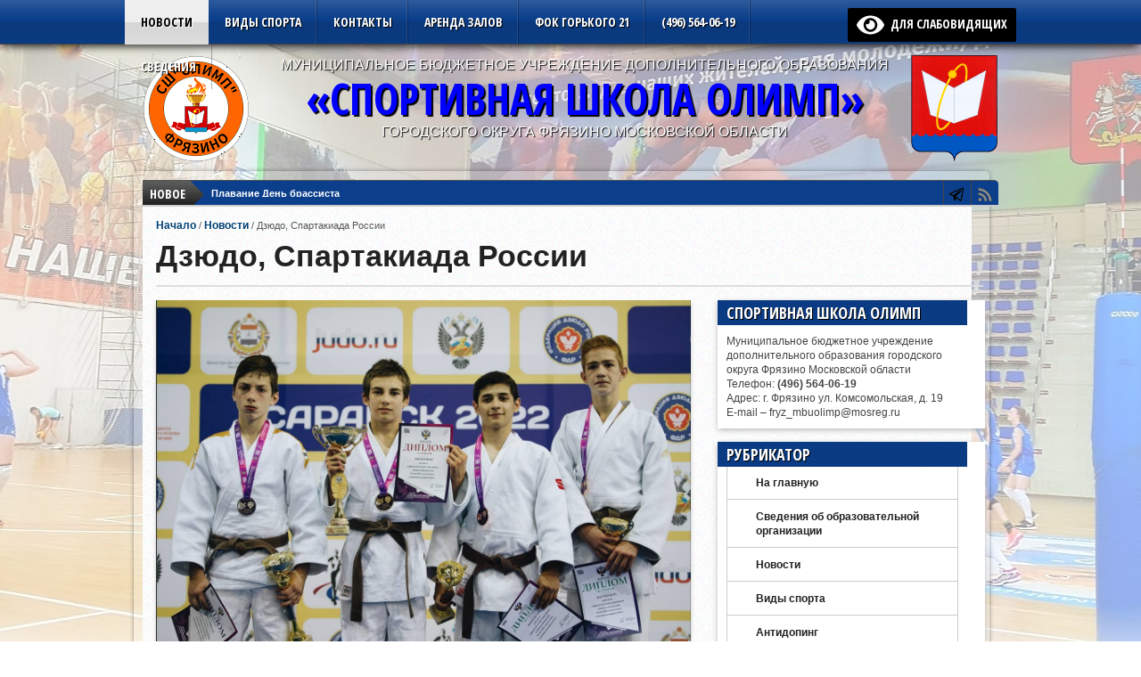

--- FILE ---
content_type: text/html; charset=UTF-8
request_url: https://www.kdussh.ru/novosti/dzyudo-spartakiada-rossii/
body_size: 52721
content:
<!DOCTYPE html>
<html xmlns="https://www.w3.org/1999/xhtml" lang="ru-RU">
<head>
<meta http-equiv="Content-Type" content="text/html; charset=UTF-8" />


<meta name="viewport" content="width=device-width, initial-scale=1, maximum-scale=1" />
<meta property="og:type" content="article" />
<meta property="og:image" content="https://www.kdussh.ru/img/photo_2022-08-28_21-40-17-150x150.jpg" />


<title>
  Дзюдо, Спартакиада России - Спортивная школа Олимп Фрязино</title>

<meta name="description" content="Дзюдо, Спартакиада России &#8212; Спортивная школа Олимп Фрязино Муниципальное Бюджетное учреждение городского округа Фрязино. Стадион Олимп и Дворец спорта Фрязино." />

<!--[if IE]>
<link rel="stylesheet" type="text/css" href="https://www.kdussh.ru/wp-content/themes/gameday/css/iecss.css" />
<![endif]-->
<link rel="alternate" type="application/rss+xml" title="RSS 2.0" href="https://www.kdussh.ru/feed/" />
<link rel="alternate" type="text/xml" title="RSS .92" href="https://www.kdussh.ru/feed/rss/" />
<link rel="alternate" type="application/atom+xml" title="Atom 0.3" href="https://www.kdussh.ru/feed/atom/" />
<link rel="pingback" href="https://www.kdussh.ru/xmlrpc.php" />
<link rel="icon" href="https://www.kdussh.ru/favicon.svg" type="image/svg+xml">

<style type="text/css">
</style>

<meta name='robots' content='max-image-preview:large' />
<link rel="canonical" href="https://www.kdussh.ru/novosti/dzyudo-spartakiada-rossii/"><link rel='dns-prefetch' href='//fonts.googleapis.com' />
<link rel='dns-prefetch' href='//s.w.org' />
<link rel="alternate" type="application/rss+xml" title="Спортивная школа Олимп Фрязино &raquo; Лента" href="https://www.kdussh.ru/feed/" />
<link rel="alternate" type="application/rss+xml" title="Спортивная школа Олимп Фрязино &raquo; Лента комментариев" href="https://www.kdussh.ru/comments/feed/" />
<script type="text/javascript">
window._wpemojiSettings = {"baseUrl":"https:\/\/s.w.org\/images\/core\/emoji\/13.1.0\/72x72\/","ext":".png","svgUrl":"https:\/\/s.w.org\/images\/core\/emoji\/13.1.0\/svg\/","svgExt":".svg","source":{"concatemoji":"https:\/\/www.kdussh.ru\/wp-includes\/js\/wp-emoji-release.min.js?ver=5.9.7"}};
/*! This file is auto-generated */
!function(e,a,t){var n,r,o,i=a.createElement("canvas"),p=i.getContext&&i.getContext("2d");function s(e,t){var a=String.fromCharCode;p.clearRect(0,0,i.width,i.height),p.fillText(a.apply(this,e),0,0);e=i.toDataURL();return p.clearRect(0,0,i.width,i.height),p.fillText(a.apply(this,t),0,0),e===i.toDataURL()}function c(e){var t=a.createElement("script");t.src=e,t.defer=t.type="text/javascript",a.getElementsByTagName("head")[0].appendChild(t)}for(o=Array("flag","emoji"),t.supports={everything:!0,everythingExceptFlag:!0},r=0;r<o.length;r++)t.supports[o[r]]=function(e){if(!p||!p.fillText)return!1;switch(p.textBaseline="top",p.font="600 32px Arial",e){case"flag":return s([127987,65039,8205,9895,65039],[127987,65039,8203,9895,65039])?!1:!s([55356,56826,55356,56819],[55356,56826,8203,55356,56819])&&!s([55356,57332,56128,56423,56128,56418,56128,56421,56128,56430,56128,56423,56128,56447],[55356,57332,8203,56128,56423,8203,56128,56418,8203,56128,56421,8203,56128,56430,8203,56128,56423,8203,56128,56447]);case"emoji":return!s([10084,65039,8205,55357,56613],[10084,65039,8203,55357,56613])}return!1}(o[r]),t.supports.everything=t.supports.everything&&t.supports[o[r]],"flag"!==o[r]&&(t.supports.everythingExceptFlag=t.supports.everythingExceptFlag&&t.supports[o[r]]);t.supports.everythingExceptFlag=t.supports.everythingExceptFlag&&!t.supports.flag,t.DOMReady=!1,t.readyCallback=function(){t.DOMReady=!0},t.supports.everything||(n=function(){t.readyCallback()},a.addEventListener?(a.addEventListener("DOMContentLoaded",n,!1),e.addEventListener("load",n,!1)):(e.attachEvent("onload",n),a.attachEvent("onreadystatechange",function(){"complete"===a.readyState&&t.readyCallback()})),(n=t.source||{}).concatemoji?c(n.concatemoji):n.wpemoji&&n.twemoji&&(c(n.twemoji),c(n.wpemoji)))}(window,document,window._wpemojiSettings);
</script>
<style type="text/css">
img.wp-smiley,
img.emoji {
	display: inline !important;
	border: none !important;
	box-shadow: none !important;
	height: 1em !important;
	width: 1em !important;
	margin: 0 0.07em !important;
	vertical-align: -0.1em !important;
	background: none !important;
	padding: 0 !important;
}
</style>
	<link rel='stylesheet' id='pt-cv-public-style-css'  href='https://www.kdussh.ru/wp-content/plugins/content-views-query-and-display-post-page/public/assets/css/cv.css?ver=4.1' type='text/css' media='all' />
<link rel='stylesheet' id='wp-block-library-css'  href='https://www.kdussh.ru/wp-includes/css/dist/block-library/style.min.css?ver=5.9.7' type='text/css' media='all' />
<style id='global-styles-inline-css' type='text/css'>
body{--wp--preset--color--black: #000000;--wp--preset--color--cyan-bluish-gray: #abb8c3;--wp--preset--color--white: #ffffff;--wp--preset--color--pale-pink: #f78da7;--wp--preset--color--vivid-red: #cf2e2e;--wp--preset--color--luminous-vivid-orange: #ff6900;--wp--preset--color--luminous-vivid-amber: #fcb900;--wp--preset--color--light-green-cyan: #7bdcb5;--wp--preset--color--vivid-green-cyan: #00d084;--wp--preset--color--pale-cyan-blue: #8ed1fc;--wp--preset--color--vivid-cyan-blue: #0693e3;--wp--preset--color--vivid-purple: #9b51e0;--wp--preset--gradient--vivid-cyan-blue-to-vivid-purple: linear-gradient(135deg,rgba(6,147,227,1) 0%,rgb(155,81,224) 100%);--wp--preset--gradient--light-green-cyan-to-vivid-green-cyan: linear-gradient(135deg,rgb(122,220,180) 0%,rgb(0,208,130) 100%);--wp--preset--gradient--luminous-vivid-amber-to-luminous-vivid-orange: linear-gradient(135deg,rgba(252,185,0,1) 0%,rgba(255,105,0,1) 100%);--wp--preset--gradient--luminous-vivid-orange-to-vivid-red: linear-gradient(135deg,rgba(255,105,0,1) 0%,rgb(207,46,46) 100%);--wp--preset--gradient--very-light-gray-to-cyan-bluish-gray: linear-gradient(135deg,rgb(238,238,238) 0%,rgb(169,184,195) 100%);--wp--preset--gradient--cool-to-warm-spectrum: linear-gradient(135deg,rgb(74,234,220) 0%,rgb(151,120,209) 20%,rgb(207,42,186) 40%,rgb(238,44,130) 60%,rgb(251,105,98) 80%,rgb(254,248,76) 100%);--wp--preset--gradient--blush-light-purple: linear-gradient(135deg,rgb(255,206,236) 0%,rgb(152,150,240) 100%);--wp--preset--gradient--blush-bordeaux: linear-gradient(135deg,rgb(254,205,165) 0%,rgb(254,45,45) 50%,rgb(107,0,62) 100%);--wp--preset--gradient--luminous-dusk: linear-gradient(135deg,rgb(255,203,112) 0%,rgb(199,81,192) 50%,rgb(65,88,208) 100%);--wp--preset--gradient--pale-ocean: linear-gradient(135deg,rgb(255,245,203) 0%,rgb(182,227,212) 50%,rgb(51,167,181) 100%);--wp--preset--gradient--electric-grass: linear-gradient(135deg,rgb(202,248,128) 0%,rgb(113,206,126) 100%);--wp--preset--gradient--midnight: linear-gradient(135deg,rgb(2,3,129) 0%,rgb(40,116,252) 100%);--wp--preset--duotone--dark-grayscale: url('#wp-duotone-dark-grayscale');--wp--preset--duotone--grayscale: url('#wp-duotone-grayscale');--wp--preset--duotone--purple-yellow: url('#wp-duotone-purple-yellow');--wp--preset--duotone--blue-red: url('#wp-duotone-blue-red');--wp--preset--duotone--midnight: url('#wp-duotone-midnight');--wp--preset--duotone--magenta-yellow: url('#wp-duotone-magenta-yellow');--wp--preset--duotone--purple-green: url('#wp-duotone-purple-green');--wp--preset--duotone--blue-orange: url('#wp-duotone-blue-orange');--wp--preset--font-size--small: 13px;--wp--preset--font-size--medium: 20px;--wp--preset--font-size--large: 36px;--wp--preset--font-size--x-large: 42px;}.has-black-color{color: var(--wp--preset--color--black) !important;}.has-cyan-bluish-gray-color{color: var(--wp--preset--color--cyan-bluish-gray) !important;}.has-white-color{color: var(--wp--preset--color--white) !important;}.has-pale-pink-color{color: var(--wp--preset--color--pale-pink) !important;}.has-vivid-red-color{color: var(--wp--preset--color--vivid-red) !important;}.has-luminous-vivid-orange-color{color: var(--wp--preset--color--luminous-vivid-orange) !important;}.has-luminous-vivid-amber-color{color: var(--wp--preset--color--luminous-vivid-amber) !important;}.has-light-green-cyan-color{color: var(--wp--preset--color--light-green-cyan) !important;}.has-vivid-green-cyan-color{color: var(--wp--preset--color--vivid-green-cyan) !important;}.has-pale-cyan-blue-color{color: var(--wp--preset--color--pale-cyan-blue) !important;}.has-vivid-cyan-blue-color{color: var(--wp--preset--color--vivid-cyan-blue) !important;}.has-vivid-purple-color{color: var(--wp--preset--color--vivid-purple) !important;}.has-black-background-color{background-color: var(--wp--preset--color--black) !important;}.has-cyan-bluish-gray-background-color{background-color: var(--wp--preset--color--cyan-bluish-gray) !important;}.has-white-background-color{background-color: var(--wp--preset--color--white) !important;}.has-pale-pink-background-color{background-color: var(--wp--preset--color--pale-pink) !important;}.has-vivid-red-background-color{background-color: var(--wp--preset--color--vivid-red) !important;}.has-luminous-vivid-orange-background-color{background-color: var(--wp--preset--color--luminous-vivid-orange) !important;}.has-luminous-vivid-amber-background-color{background-color: var(--wp--preset--color--luminous-vivid-amber) !important;}.has-light-green-cyan-background-color{background-color: var(--wp--preset--color--light-green-cyan) !important;}.has-vivid-green-cyan-background-color{background-color: var(--wp--preset--color--vivid-green-cyan) !important;}.has-pale-cyan-blue-background-color{background-color: var(--wp--preset--color--pale-cyan-blue) !important;}.has-vivid-cyan-blue-background-color{background-color: var(--wp--preset--color--vivid-cyan-blue) !important;}.has-vivid-purple-background-color{background-color: var(--wp--preset--color--vivid-purple) !important;}.has-black-border-color{border-color: var(--wp--preset--color--black) !important;}.has-cyan-bluish-gray-border-color{border-color: var(--wp--preset--color--cyan-bluish-gray) !important;}.has-white-border-color{border-color: var(--wp--preset--color--white) !important;}.has-pale-pink-border-color{border-color: var(--wp--preset--color--pale-pink) !important;}.has-vivid-red-border-color{border-color: var(--wp--preset--color--vivid-red) !important;}.has-luminous-vivid-orange-border-color{border-color: var(--wp--preset--color--luminous-vivid-orange) !important;}.has-luminous-vivid-amber-border-color{border-color: var(--wp--preset--color--luminous-vivid-amber) !important;}.has-light-green-cyan-border-color{border-color: var(--wp--preset--color--light-green-cyan) !important;}.has-vivid-green-cyan-border-color{border-color: var(--wp--preset--color--vivid-green-cyan) !important;}.has-pale-cyan-blue-border-color{border-color: var(--wp--preset--color--pale-cyan-blue) !important;}.has-vivid-cyan-blue-border-color{border-color: var(--wp--preset--color--vivid-cyan-blue) !important;}.has-vivid-purple-border-color{border-color: var(--wp--preset--color--vivid-purple) !important;}.has-vivid-cyan-blue-to-vivid-purple-gradient-background{background: var(--wp--preset--gradient--vivid-cyan-blue-to-vivid-purple) !important;}.has-light-green-cyan-to-vivid-green-cyan-gradient-background{background: var(--wp--preset--gradient--light-green-cyan-to-vivid-green-cyan) !important;}.has-luminous-vivid-amber-to-luminous-vivid-orange-gradient-background{background: var(--wp--preset--gradient--luminous-vivid-amber-to-luminous-vivid-orange) !important;}.has-luminous-vivid-orange-to-vivid-red-gradient-background{background: var(--wp--preset--gradient--luminous-vivid-orange-to-vivid-red) !important;}.has-very-light-gray-to-cyan-bluish-gray-gradient-background{background: var(--wp--preset--gradient--very-light-gray-to-cyan-bluish-gray) !important;}.has-cool-to-warm-spectrum-gradient-background{background: var(--wp--preset--gradient--cool-to-warm-spectrum) !important;}.has-blush-light-purple-gradient-background{background: var(--wp--preset--gradient--blush-light-purple) !important;}.has-blush-bordeaux-gradient-background{background: var(--wp--preset--gradient--blush-bordeaux) !important;}.has-luminous-dusk-gradient-background{background: var(--wp--preset--gradient--luminous-dusk) !important;}.has-pale-ocean-gradient-background{background: var(--wp--preset--gradient--pale-ocean) !important;}.has-electric-grass-gradient-background{background: var(--wp--preset--gradient--electric-grass) !important;}.has-midnight-gradient-background{background: var(--wp--preset--gradient--midnight) !important;}.has-small-font-size{font-size: var(--wp--preset--font-size--small) !important;}.has-medium-font-size{font-size: var(--wp--preset--font-size--medium) !important;}.has-large-font-size{font-size: var(--wp--preset--font-size--large) !important;}.has-x-large-font-size{font-size: var(--wp--preset--font-size--x-large) !important;}
</style>
<link rel='stylesheet' id='widgetopts-styles-css'  href='https://www.kdussh.ru/wp-content/plugins/widget-options/assets/css/widget-options.css?ver=4.1.1' type='text/css' media='all' />
<link rel='stylesheet' id='wp-polls-css'  href='https://www.kdussh.ru/wp-content/plugins/wp-polls/polls-css.css?ver=2.77.3' type='text/css' media='all' />
<style id='wp-polls-inline-css' type='text/css'>
.wp-polls .pollbar {
	margin: 1px;
	font-size: 6px;
	line-height: 8px;
	height: 8px;
	background-image: url('https://www.kdussh.ru/wp-content/plugins/wp-polls/images/default/pollbg.gif');
	border: 1px solid #c8c8c8;
}

</style>
<link rel='stylesheet' id='gd-style-css'  href='https://www.kdussh.ru/wp-content/themes/gameday/style.css?ver=5.9.7' type='text/css' media='all' />
<link rel='stylesheet' id='reset-css'  href='https://www.kdussh.ru/wp-content/themes/gameday/css/reset.css?ver=5.9.7' type='text/css' media='all' />
<link rel='stylesheet' id='flexcss-css'  href='https://www.kdussh.ru/wp-content/themes/gameday/css/flexslider.css?ver=5.9.7' type='text/css' media='all' />
<link rel='stylesheet' id='googlefonts-css'  href='https://fonts.googleapis.com/css?family=Open+Sans+Condensed%3A300%2C700&#038;subset=latin%2Ccyrillic&#038;ver=5.9.7' type='text/css' media='all' />
<link rel='stylesheet' id='theiaPostSlider-css'  href='https://www.kdussh.ru/wp-content/themes/gameday/admin/theia-post-slider/css/buttons-orange.css?ver=5.9.7' type='text/css' media='all' />
<link rel='stylesheet' id='wp-pagenavi-css'  href='https://www.kdussh.ru/wp-content/plugins/wp-pagenavi/pagenavi-css.css?ver=2.70' type='text/css' media='all' />
<link rel='stylesheet' id='bvi-styles-css'  href='https://www.kdussh.ru/wp-content/plugins/button-visually-impaired/assets/css/bvi.min.css?ver=2.3.0' type='text/css' media='all' />
<style id='bvi-styles-inline-css' type='text/css'>

			.bvi-widget,
			.bvi-shortcode a,
			.bvi-widget a, 
			.bvi-shortcode {
				color: #ffffff;
				background-color: #000000;
			}
			.bvi-widget .bvi-svg-eye,
			.bvi-shortcode .bvi-svg-eye {
			    display: inline-block;
                overflow: visible;
                width: 1.125em;
                height: 1em;
                font-size: 2em;
                vertical-align: middle;
			}
			.bvi-widget,
			.bvi-shortcode {
			    -webkit-transition: background-color .2s ease-out;
			    transition: background-color .2s ease-out;
			    cursor: pointer;
			    border-radius: 2px;
			    display: inline-block;
			    padding: 5px 10px;
			    vertical-align: middle;
			    text-decoration: none;
			}
</style>
<script type='text/javascript' src='https://www.kdussh.ru/wp-includes/js/jquery/jquery.min.js?ver=3.6.0' id='jquery-core-js'></script>
<script type='text/javascript' src='https://www.kdussh.ru/wp-includes/js/jquery/jquery-migrate.min.js?ver=3.3.2' id='jquery-migrate-js'></script>
<script type='text/javascript' src='https://www.kdussh.ru/wp-content/plugins/jquery-vertical-accordion-menu/js/jquery.hoverIntent.minified.js?ver=5.9.7' id='jqueryhoverintent-js'></script>
<script type='text/javascript' src='https://www.kdussh.ru/wp-content/plugins/jquery-vertical-accordion-menu/js/jquery.cookie.js?ver=5.9.7' id='jquerycookie-js'></script>
<script type='text/javascript' src='https://www.kdussh.ru/wp-content/plugins/jquery-vertical-accordion-menu/js/jquery.dcjqaccordion.2.9.js?ver=5.9.7' id='dcjqaccordion-js'></script>
<script type='text/javascript' src='https://www.kdussh.ru/wp-content/themes/gameday/js/jquery.flexslider.js?ver=5.9.7' id='flexslider-js'></script>
<script type='text/javascript' src='https://www.kdussh.ru/wp-content/themes/gameday/js/jquery.elastislide.js?ver=5.9.7' id='elastislide-js'></script>
<script type='text/javascript' src='https://www.kdussh.ru/wp-content/themes/gameday/js/scripts.js?ver=5.9.7' id='gameday-js'></script>
<script type='text/javascript' src='https://www.kdussh.ru/wp-content/themes/gameday/js/ticker.js?ver=5.9.7' id='ticker-js'></script>
<script type='text/javascript' src='https://www.kdussh.ru/wp-content/themes/gameday/js/respond.min.js?ver=5.9.7' id='respond-js'></script>
<script type='text/javascript' src='https://www.kdussh.ru/wp-content/themes/gameday/js/jquery.isotope.min.js?ver=5.9.7' id='isotope-js'></script>
<script type='text/javascript' src='https://www.kdussh.ru/wp-content/themes/gameday/js/css3-mediaqueries.js?ver=5.9.7' id='queries-js'></script>
<script type='text/javascript' src='https://www.kdussh.ru/wp-content/themes/gameday/js/retina.js?ver=5.9.7' id='retina-js'></script>
<script type='text/javascript' src='https://www.kdussh.ru/wp-content/themes/gameday/admin/theia-post-slider/js/balupton-history.js/history.js?ver=1.7.1' id='history.js-js'></script>
<script type='text/javascript' src='https://www.kdussh.ru/wp-content/themes/gameday/admin/theia-post-slider/js/balupton-history.js/history.adapter.jquery.js?ver=1.7.1' id='history.adapter.jquery.js-js'></script>
<script type='text/javascript' src='https://www.kdussh.ru/wp-content/themes/gameday/admin/theia-post-slider/js/tps-transition-slide.js?ver=1.0.8' id='theiaPostSlider-transition-slide.js-js'></script>
<link rel="https://api.w.org/" href="https://www.kdussh.ru/wp-json/" /><link rel="alternate" type="application/json" href="https://www.kdussh.ru/wp-json/wp/v2/posts/6534" /><link rel="EditURI" type="application/rsd+xml" title="RSD" href="https://www.kdussh.ru/xmlrpc.php?rsd" />
<link rel="wlwmanifest" type="application/wlwmanifest+xml" href="https://www.kdussh.ru/wp-includes/wlwmanifest.xml" /> 
<meta name="generator" content="WordPress 5.9.7" />
<link rel='shortlink' href='https://www.kdussh.ru/?p=6534' />
<link rel="alternate" type="application/json+oembed" href="https://www.kdussh.ru/wp-json/oembed/1.0/embed?url=https%3A%2F%2Fwww.kdussh.ru%2Fnovosti%2Fdzyudo-spartakiada-rossii%2F" />
<link rel="alternate" type="text/xml+oembed" href="https://www.kdussh.ru/wp-json/oembed/1.0/embed?url=https%3A%2F%2Fwww.kdussh.ru%2Fnovosti%2Fdzyudo-spartakiada-rossii%2F&#038;format=xml" />


		<style type='text/css'>

		#nav-main-wrapper { background: #0b3f8b url(https://www.kdussh.ru/wp-content/themes/gameday/images/nav-bg.png) repeat-x bottom; }

		span.headlines-header, #content-social { background: #0b3f8b }

		#nav-mobi select { background: #0b3f8b url(https://www.kdussh.ru/wp-content/themes/gameday/images/triangle-dark.png) no-repeat right; }

		.category-heading { background: #0b3f8b url(https://www.kdussh.ru/wp-content/themes/gameday/images/striped-bg.png); }

		ul.score-nav li.active, ul.score-nav li.active:hover, .blog-cat li, .blog-cat-title, .flex-control-paging li a.flex-active { background: #eb1e00; }

		.prev-post, .next-post { color: #eb1e00; }

		a, a:visited { color: #004276; }

		h3#reply-title, h2.comments, #related-posts h3, h4.widget-header, h4.widget-header-fb { background: #0b3f8b url(https://www.kdussh.ru/wp-content/themes/gameday/images/striped-bg.png); }

		#wallpaper { background: url(https://www.kdussh.ru/img/fon3.jpg) no-repeat 50% 0; }

		</style>
	<link rel="stylesheet" href="https://www.kdussh.ru/wp-content/plugins/jquery-vertical-accordion-menu/skin.php?widget_id=2&amp;skin=demo" type="text/css" media="screen"  />
	<link rel="stylesheet" href="https://www.kdussh.ru/wp-content/plugins/jquery-vertical-accordion-menu/skin.php?widget_id=3&amp;skin=demo" type="text/css" media="screen"  /><link rel="canonical" href="https://www.kdussh.ru/novosti/dzyudo-spartakiada-rossii/" />


</head>

<body class="post-template-default single single-post postid-6534 single-format-standard">

<div id="site">
	<div id="wrapper">
		<div id="nav-main-wrapper">
			<div id="nav-main">
				<div id="nav-main-left">
										
<ul class="nav-main">
<div class="menu-top-container"><ul id="menu-top" class="menu"><li id="menu-item-2798" class="menu-item menu-item-type-taxonomy menu-item-object-category current-post-ancestor current-menu-parent current-post-parent menu-item-2798"><a href="https://www.kdussh.ru/fryazino/novosti/">Новости</a></li>
<li id="menu-item-2799" class="menu-item menu-item-type-post_type menu-item-object-page menu-item-2799"><a href="https://www.kdussh.ru/vidy-sporta/">Виды спорта</a></li>
<li id="menu-item-2789" class="menu-item menu-item-type-post_type menu-item-object-page menu-item-2789"><a href="https://www.kdussh.ru/kontakty/">Контакты</a></li>
<li id="menu-item-4229" class="menu-item menu-item-type-post_type menu-item-object-page menu-item-4229"><a href="https://www.kdussh.ru/arenda-zalov-bassejna-i-ofisov-v-olimpe-fryazino/">Аренда залов</a></li>
<li id="menu-item-4259" class="menu-item menu-item-type-post_type menu-item-object-page menu-item-4259"><a href="https://www.kdussh.ru/fok-fryazino-gorkogo-21/">ФОК Горького 21</a></li>
<li id="menu-item-2807" class="menu-item menu-item-type-custom menu-item-object-custom menu-item-2807"><a href="tel:+74965640619">(496) 564-06-19</a></li>
<li id="menu-item-7684" class="menu-item menu-item-type-post_type menu-item-object-page menu-item-7684"><a title="Сведения об образовательной организации" href="https://www.kdussh.ru/sveden/">Сведения</a></li>
</ul></div></ul>

					<div id="nav-mobi">
 						<div class="menu-top-container"><select><option value="#">Menu</option><option value="https://www.kdussh.ru/fryazino/novosti/">Новости</option>
<option value="https://www.kdussh.ru/vidy-sporta/">Виды спорта</option>
<option value="https://www.kdussh.ru/kontakty/">Контакты</option>
<option value="https://www.kdussh.ru/arenda-zalov-bassejna-i-ofisov-v-olimpe-fryazino/">Аренда залов</option>
<option value="https://www.kdussh.ru/fok-fryazino-gorkogo-21/">ФОК Горького 21</option>
<option value="tel:+74965640619">(496) 564-06-19</option>
<option value="https://www.kdussh.ru/sveden/">Сведения</option>
</select></div>					</div><!--nav-mobi-->
				</div><!--nav-main-left-->
				<div id="nav-search">
					<div itemprop="copy"><div class="bvi-shortcode"><a href="#" class="bvi-open"><svg aria-hidden="true" focusable="false" role="img" xmlns="http://www.w3.org/2000/svg" viewBox="0 0 576 512" class="bvi-svg-eye"><path fill="currentColor" d="M572.52 241.4C518.29 135.59 410.93 64 288 64S57.68 135.64 3.48 241.41a32.35 32.35 0 0 0 0 29.19C57.71 376.41 165.07 448 288 448s230.32-71.64 284.52-177.41a32.35 32.35 0 0 0 0-29.19zM288 400a144 144 0 1 1 144-144 143.93 143.93 0 0 1-144 144zm0-240a95.31 95.31 0 0 0-25.31 3.79 47.85 47.85 0 0 1-66.9 66.9A95.78 95.78 0 1 0 288 160z" class="bvi-svg-eye"></path></svg>&ensp;для слабовидящих</a></div></div>
				</div><!--nav-search-->
			</div><!--nav-main-->
		</div><!--nav-main-wrapper-->

				<div id="wallpaper">
					</div><!--wallpaper-->
		
		<div id="main-wrapper">
						<div id="top-spacer"></div>
									<div id="leader-wrapper">
								<div id="ad-320">
					<div class="header-text-mob"><p>МУНИЦИПАЛЬНОЕ БЮДЖЕТНОЕ УЧРЕЖДЕНИЕ ДОПОЛНИТЕЛЬНОГО ОБРАЗОВАНИЯ</p>
<h1 class="logo-header-cat-mob"><a href="https://www.kdussh.ru/">«СПОРТИВНАЯ ШКОЛА ОЛИМП»</a></h1>
<p>ГОРОДСКОГО ОКРУГА ФРЯЗИНО МОСКОВСКОЙ ОБЛАСТИ</p></div>				</div><!--ad-320-->
				
				
								<div id="ad-728">
					<div class="header-text"><img src="https://www.kdussh.ru/img/gerb-120.png" alt="gerb-120" width="99" height="120" class="alignright size-full wp-image-2791" /><p>МУНИЦИПАЛЬНОЕ БЮДЖЕТНОЕ УЧРЕЖДЕНИЕ ДОПОЛНИТЕЛЬНОГО ОБРАЗОВАНИЯ</p>

<h1 class="logo-header-cat"><a href="https://www.kdussh.ru/">«СПОРТИВНАЯ ШКОЛА ОЛИМП»</a></h1>

<p>ГОРОДСКОГО ОКРУГА ФРЯЗИНО МОСКОВСКОЙ ОБЛАСТИ</p></div>				</div><!--ad-728-->
				<div id="logo-large">
										<a href="https://www.kdussh.ru"><img src="https://www.kdussh.ru/img/olimp-logo-2025-120.png" alt="Спортивная школа Олимп Фрязино" /></a>
									</div><!--logo-large-->
							</div><!--leader-wrapper-->
						<div id="content-outer">
					<div id="main-top">
					<div id="ticker">
						<span class="ticker-heading">НОВОЕ</span>
						<ul class="ticker-list">
														<li><a href="https://www.kdussh.ru/novosti/plavanie-den-brassista-3/">Плавание День брассиста</a></li>
														<li><a href="https://www.kdussh.ru/novosti/orientirovanie-sportivnye-tradicii-pokolenij/">Ориентирование Спортивные традиции поколений</a></li>
														<li><a href="https://www.kdussh.ru/novosti/dzyudo-v-moskve-3/">Дзюдо в Москве</a></li>
														<li><a href="https://www.kdussh.ru/novosti/sbory-plovcov-v-kaluge-2/">Сборы пловцов в Калуге</a></li>
													</ul>
						
					</div><!--ticker-->
					<div id="content-social">
						<ul>
																																			<li><a href="https://t.me/olimpschool" alt="Телеграм" class="google-but" target="_blank"></a></li>																					<li><a href="https://www.kdussh.ru/feed/rss/" alt="RSS Feed" class="rss-but"></a></li>
						</ul>
					</div><!--content-social-->
					</div><!--main-top-->
				<div id="content-inner">

<div id="main">
		<div class="breadcrumb">
		<div id="crumbs"><a href="https://www.kdussh.ru">Начало</a> / <a href="https://www.kdussh.ru/fryazino/novosti/">Новости</a> / <span class="current">Дзюдо, Спартакиада России</span></div>	</div><!--breadcrumb-->
	<h1 class="headline">Дзюдо, Спартакиада России</h1>
	<div id="post-info-wrapper">
		<ul class="post-info">
			<li>
			
			</li>
		</ul>
	</div><!--post-info-wrapper-->
	<div id="post-area" class="post-6534 post type-post status-publish format-standard has-post-thumbnail hentry category-novosti tag-dzyudo tag-recommend">
								<div class="post-image">
				<img width="1280" height="846" src="https://www.kdussh.ru/img/photo_2022-08-28_21-40-17.jpg" class="attachment-post-thumb size-post-thumb wp-post-image" alt="" srcset="https://www.kdussh.ru/img/photo_2022-08-28_21-40-17.jpg 1280w, https://www.kdussh.ru/img/photo_2022-08-28_21-40-17-300x198.jpg 300w, https://www.kdussh.ru/img/photo_2022-08-28_21-40-17-768x508.jpg 768w, https://www.kdussh.ru/img/photo_2022-08-28_21-40-17-1024x677.jpg 1024w, https://www.kdussh.ru/img/photo_2022-08-28_21-40-17-108x70.jpg 108w" sizes="(max-width: 1280px) 100vw, 1280px" />			</div><!--post-image-->
							<div id="content-area">
			
<p>Спартакиада учащихся России-2022: Дзюдоисты разыграли первые комплекты наград</p>



<span id="more-6534"></span>



<p>26 августа в Саранске стартовал грандиозный турнир по дзюдо XI летней Спартакиады учащихся России-2022. Медали разыгрывают юноши и девушки до 18 лет (2006-2008 г.р.). </p>



<p>Торжественную церемонию открытия финала XI летней Спартакиады учащихся России по дзюдо посетил глава Мордовии Артём Здунов. Он поблагодарил руководство Федерации дзюдо России, что столица Мордовии была выбрана местом проведения масштабного турнира, пожелал участникам соревнований спортивной удачи и бескомпромиссного судейства.</p>



<p>От имени президента Федерации дзюдо России Василия Анисимова спортсменов и зрителей приветствовал вице-президент и исполнительный директор ФДР и Валентин Хабиров. С напутствием к участникам состязаний обратился также главный судья Спартакиады Алексей Мишин, олимпийский чемпион 2004 года по греко-римской борьбе. После церемонии состоялся финальный блок поединков первого соревновательного дня.</p>



<p>Первыми в борьбу за награды вступили юноши в весовых категориях до 46, 50, 55, 60 кг. </p>



<p><strong>В весе до 46 кг (45 участников) первое место занял Иван ЮРТАЕВ</strong> (Московская область). В финальном поединке он одолел Тамерлана Кужева (Кабардино-Балкарская республика). Примечательно, что четыре схватки на турнире из пяти Юртаев завершил досрочно. Только Ислам Боков (Республика Ингушетия) в полуфинале навязал будущему чемпиону упорную борьбу, но всё же уступил в «голден скоре». </p>



<p>Обладателями бронзовых медалей стали Ислам Боков (Республика Ингушетия) и Нарт Нагучев (Краснодарский край) – ещё один талантливый сын и ученик известного российского тренера Джанболета Нагучева. </p>



<blockquote class="wp-block-quote"><p><em>Соревнования были хорошие, мощные. Я ехал сюда за «золотом», и получилось так, как я хотел. Я был настроен на бой, и настрой не пропал зря. После сегодняшней победы я вошёл в состав юношеской сборной России, чему очень и очень рад,</em> &#8212; рассказал победитель Спартакиады учащихся Иван Юртаев.</p></blockquote>



<p>Всего в состязаниях Спартакиады учащихся принимают участие 698 талантливых дзюдоистов (401 юноша и 297 девушек) из 71 региона страны. </p>



<figure class="wp-block-embed-youtube wp-block-embed is-type-video is-provider-youtube wp-embed-aspect-16-9 wp-has-aspect-ratio"><div class="wp-block-embed__wrapper">
<iframe loading="lazy" title="Открытие XI летней спартакиады России по дзюдо" width="615" height="346" src="https://www.youtube.com/embed/vyuGO_YC-Oc?feature=oembed" frameborder="0" allow="accelerometer; autoplay; clipboard-write; encrypted-media; gyroscope; picture-in-picture" allowfullscreen></iframe>
</div></figure>



<p>По итогам турнира в Саранске будет сформирована национальная сборная команда в данной возрастной категории на 2023 год. Соревнования дзюдоистов будут проводиться по олимпийской системе. Спортсмены, занявшие первое, второе и два третьих места в каждой весовой категории станут обладателями медалей и дипломов Минспорта России.</p>
			
			<div class="post-tags">

			
			<div class="post-update">30 августа 2022</div>


						</div><!--post-tags-->
									<div class="prev-next-wrapper">
				<div class="prev-post">
					&larr; смотреть ещё <a href="https://www.kdussh.ru/novosti/detskaya-liga-akvatlona/" rel="prev">Детская лига акватлона</a>				</div><!--prev-post-->
				<div class="next-post">
					смотреть ещё &rarr; <a href="https://www.kdussh.ru/novosti/boks-v-ivanteevke/" rel="next">Бокс в Ивантеевке</a>				</div><!--next-post-->
			</div><!--prev-next-wrapper-->
								</div><!--content-area-->
		
            <div id="related-posts">

            	<h3>Читайте также</h3>

			<ul>

            		
            			<li>

                		<div class="related-image">

					
					<a href="https://www.kdussh.ru/novosti/plavanie-den-brassista-3/" rel="bookmark" title="Плавание День брассиста"><img width="300" height="195" src="https://www.kdussh.ru/img/photo_2026-01-26_18-53-49-300x195.jpg" class="attachment-large-thumb size-large-thumb wp-post-image" alt="" loading="lazy" srcset="https://www.kdussh.ru/img/photo_2026-01-26_18-53-49-300x195.jpg 300w, https://www.kdussh.ru/img/photo_2026-01-26_18-53-49-615x400.jpg 615w, https://www.kdussh.ru/img/photo_2026-01-26_18-53-49-108x70.jpg 108w" sizes="(max-width: 300px) 100vw, 300px" /></a>

					
				</div><!--related-image-->

				<div class="related-text">

					<a href="https://www.kdussh.ru/novosti/plavanie-den-brassista-3/" class="main-headline">Плавание День брассиста</a>

				</div><!--related-text-->

            			</li>

            		
            			<li>

                		<div class="related-image">

					
					<a href="https://www.kdussh.ru/novosti/orientirovanie-sportivnye-tradicii-pokolenij/" rel="bookmark" title="Ориентирование Спортивные традиции поколений"><img width="300" height="195" src="https://www.kdussh.ru/img/photo_2026-01-25_14-43-45-300x195.jpg" class="attachment-large-thumb size-large-thumb wp-post-image" alt="" loading="lazy" srcset="https://www.kdussh.ru/img/photo_2026-01-25_14-43-45-300x195.jpg 300w, https://www.kdussh.ru/img/photo_2026-01-25_14-43-45-615x400.jpg 615w, https://www.kdussh.ru/img/photo_2026-01-25_14-43-45-108x70.jpg 108w" sizes="(max-width: 300px) 100vw, 300px" /></a>

					
				</div><!--related-image-->

				<div class="related-text">

					<a href="https://www.kdussh.ru/novosti/orientirovanie-sportivnye-tradicii-pokolenij/" class="main-headline">Ориентирование Спортивные традиции поколений</a>

				</div><!--related-text-->

            			</li>

            		
            			<li>

                		<div class="related-image">

					
					<a href="https://www.kdussh.ru/novosti/dzyudo-v-moskve-3/" rel="bookmark" title="Дзюдо в Москве"><img width="300" height="195" src="https://www.kdussh.ru/img/photo_2026-01-24_17-29-00-300x195.jpg" class="attachment-large-thumb size-large-thumb wp-post-image" alt="" loading="lazy" srcset="https://www.kdussh.ru/img/photo_2026-01-24_17-29-00-300x195.jpg 300w, https://www.kdussh.ru/img/photo_2026-01-24_17-29-00-615x400.jpg 615w, https://www.kdussh.ru/img/photo_2026-01-24_17-29-00-108x70.jpg 108w" sizes="(max-width: 300px) 100vw, 300px" /></a>

					
				</div><!--related-image-->

				<div class="related-text">

					<a href="https://www.kdussh.ru/novosti/dzyudo-v-moskve-3/" class="main-headline">Дзюдо в Москве</a>

				</div><!--related-text-->

            			</li>

            		</ul></div>			
		<div id="comments">
				
	

</div><!--comments-->			
	</div><!--post-area-->
	
<div id="sidebar-wrapper">
	
			
	<div class="widget widget-container"><div class="widget widget-inner"><h4 class="widget-header">Спортивная школа Олимп</h4>			<div class="textwidget">Муниципальное бюджетное учреждение дополнительного образования городского округа Фрязино Московской области<br>
Телефон: <b>(496) 564-06-19</b><br>
Адрес: г. Фрязино ул. Комсомольская, д. 19<br>
E-mail – fryz_mbuolimp@mosreg.ru</div>
		</div></div><div class="widget widget-container"><div class="widget widget-inner"><h4 class="widget-header">Рубрикатор</h4>		
		<div class="dcjq-accordion" id="dc_jqaccordion_widget-2-item">
		
			<ul id="menu-sidebar" class="menu"><li id="menu-item-52" class="menu-item menu-item-type-custom menu-item-object-custom menu-item-home menu-item-52"><a href="http://www.kdussh.ru/">На главную</a></li>
<li id="menu-item-8503" class="menu-item menu-item-type-post_type menu-item-object-page menu-item-8503"><a href="https://www.kdussh.ru/sveden/">Сведения об образовательной организации</a></li>
<li id="menu-item-2861" class="menu-item menu-item-type-taxonomy menu-item-object-category current-post-ancestor current-menu-parent current-post-parent menu-item-2861"><a href="https://www.kdussh.ru/fryazino/novosti/">Новости</a></li>
<li id="menu-item-2857" class="menu-item menu-item-type-post_type menu-item-object-page menu-item-2857"><a href="https://www.kdussh.ru/vidy-sporta/">Виды спорта</a></li>
<li id="menu-item-6178" class="menu-item menu-item-type-post_type menu-item-object-page menu-item-6178"><a href="https://www.kdussh.ru/antidoping/">Антидопинг</a></li>
<li id="menu-item-2860" class="menu-item menu-item-type-post_type menu-item-object-page menu-item-2860"><a href="https://www.kdussh.ru/dokumenty/">Безопасность</a></li>
<li id="menu-item-2859" class="menu-item menu-item-type-post_type menu-item-object-page menu-item-2859"><a href="https://www.kdussh.ru/lenta-novostej-shkoly/">Архивы и отчёты</a></li>
<li id="menu-item-4230" class="menu-item menu-item-type-post_type menu-item-object-page menu-item-4230"><a href="https://www.kdussh.ru/arenda-zalov-bassejna-i-ofisov-v-olimpe-fryazino/">Аренда залов</a></li>
<li id="menu-item-4944" class="menu-item menu-item-type-post_type menu-item-object-page menu-item-4944"><a href="https://www.kdussh.ru/reklama-v-olimpe-fryazino/">Реклама в Олимпе</a></li>
<li id="menu-item-4260" class="menu-item menu-item-type-post_type menu-item-object-page menu-item-4260"><a href="https://www.kdussh.ru/fok-fryazino-gorkogo-21/">ФОК Фрязино Горького 21</a></li>
<li id="menu-item-7109" class="menu-item menu-item-type-post_type menu-item-object-page menu-item-7109"><a href="https://www.kdussh.ru/centr-testirovaniya-gto-fryazino/">Центр ГТО</a></li>
<li id="menu-item-10712" class="menu-item menu-item-type-post_type menu-item-object-page menu-item-10712"><a href="https://www.kdussh.ru/vopros-otvet/">Часто задаваемые вопросы</a></li>
<li id="menu-item-10722" class="menu-item menu-item-type-post_type menu-item-object-page menu-item-10722"><a href="https://www.kdussh.ru/ssylki-na-informacionnye-resursy/">Ссылки на информационные ресурсы</a></li>
</ul>		
		</div>
		</div></div><div class="widget widget-container"><div class="widget widget-inner">			<div class="execphpwidget"><p><a href="https://www.kdussh.ru/arenda-zalov-bassejna-i-ofisov-v-olimpe-fryazino/"><img border="0" src="https://www.kdussh.ru/img/arenda.jpg"></a></p>
<p>&nbsp;</p><p><a href="https://www.kdussh.ru/arenda-tennisnogo-korta/"><img border="0" src="https://www.kdussh.ru/img/arenda-korta-1.jpg"></a></p>
<p>&nbsp;</p><p><a href="https://www.kdussh.ru/reklama-v-olimpe-fryazino/"><img border="0" src="https://www.kdussh.ru/img/reklama.jpg"></a></p></div>
		</div></div><div class="widget widget-container"><div class="widget widget-inner"><h4 class="widget-header">Наши новости в MAX</h4><a href="https://max.ru/id5052017452_gos"><img width="300" height="300" src="https://www.kdussh.ru/img/max_logo-300x300.png" class="image wp-image-11022  attachment-medium size-medium" alt="" loading="lazy" style="max-width: 100%; height: auto;" srcset="https://www.kdussh.ru/img/max_logo.png 300w, https://www.kdussh.ru/img/max_logo-150x150.png 150w, https://www.kdussh.ru/img/max_logo-48x48.png 48w" sizes="(max-width: 300px) 100vw, 300px" /></a></div></div><div class="widget widget-container"><div class="widget widget-inner"><h4 class="widget-header">Календарь</h4><div id="calendar_wrap" class="calendar_wrap"><table id="wp-calendar" class="wp-calendar-table">
	<caption>Январь 2026</caption>
	<thead>
	<tr>
		<th scope="col" title="Понедельник">Пн</th>
		<th scope="col" title="Вторник">Вт</th>
		<th scope="col" title="Среда">Ср</th>
		<th scope="col" title="Четверг">Чт</th>
		<th scope="col" title="Пятница">Пт</th>
		<th scope="col" title="Суббота">Сб</th>
		<th scope="col" title="Воскресенье">Вс</th>
	</tr>
	</thead>
	<tbody>
	<tr>
		<td colspan="3" class="pad">&nbsp;</td><td><a href="https://www.kdussh.ru/2026/01/01/" aria-label="Записи, опубликованные 01.01.2026">1</a></td><td>2</td><td><a href="https://www.kdussh.ru/2026/01/03/" aria-label="Записи, опубликованные 03.01.2026">3</a></td><td>4</td>
	</tr>
	<tr>
		<td>5</td><td>6</td><td>7</td><td>8</td><td><a href="https://www.kdussh.ru/2026/01/09/" aria-label="Записи, опубликованные 09.01.2026">9</a></td><td>10</td><td>11</td>
	</tr>
	<tr>
		<td><a href="https://www.kdussh.ru/2026/01/12/" aria-label="Записи, опубликованные 12.01.2026">12</a></td><td><a href="https://www.kdussh.ru/2026/01/13/" aria-label="Записи, опубликованные 13.01.2026">13</a></td><td><a href="https://www.kdussh.ru/2026/01/14/" aria-label="Записи, опубликованные 14.01.2026">14</a></td><td><a href="https://www.kdussh.ru/2026/01/15/" aria-label="Записи, опубликованные 15.01.2026">15</a></td><td><a href="https://www.kdussh.ru/2026/01/16/" aria-label="Записи, опубликованные 16.01.2026">16</a></td><td><a href="https://www.kdussh.ru/2026/01/17/" aria-label="Записи, опубликованные 17.01.2026">17</a></td><td>18</td>
	</tr>
	<tr>
		<td><a href="https://www.kdussh.ru/2026/01/19/" aria-label="Записи, опубликованные 19.01.2026">19</a></td><td><a href="https://www.kdussh.ru/2026/01/20/" aria-label="Записи, опубликованные 20.01.2026">20</a></td><td><a href="https://www.kdussh.ru/2026/01/21/" aria-label="Записи, опубликованные 21.01.2026">21</a></td><td><a href="https://www.kdussh.ru/2026/01/22/" aria-label="Записи, опубликованные 22.01.2026">22</a></td><td><a href="https://www.kdussh.ru/2026/01/23/" aria-label="Записи, опубликованные 23.01.2026">23</a></td><td><a href="https://www.kdussh.ru/2026/01/24/" aria-label="Записи, опубликованные 24.01.2026">24</a></td><td><a href="https://www.kdussh.ru/2026/01/25/" aria-label="Записи, опубликованные 25.01.2026">25</a></td>
	</tr>
	<tr>
		<td><a href="https://www.kdussh.ru/2026/01/26/" aria-label="Записи, опубликованные 26.01.2026">26</a></td><td>27</td><td id="today">28</td><td>29</td><td>30</td><td>31</td>
		<td class="pad" colspan="1">&nbsp;</td>
	</tr>
	</tbody>
	</table><nav aria-label="Предыдущий и следующий месяцы" class="wp-calendar-nav">
		<span class="wp-calendar-nav-prev"><a href="https://www.kdussh.ru/2025/12/">&laquo; Дек</a></span>
		<span class="pad">&nbsp;</span>
		<span class="wp-calendar-nav-next">&nbsp;</span>
	</nav></div></div></div><div class="widget widget-container"><div class="widget widget-inner"><h4 class="widget-header">Поиск по сайту</h4>			<div class="execphpwidget"><form method="get" id="searchform" action="https://www.kdussh.ru/">
<input type="text" name="s" id="s" value="найти" onfocus='if (this.value == "найти") { this.value = ""; }' onblur='if (this.value == "") { this.value = "найти"; }' />
<input type="hidden" id="search-button" />
</form></div>
		</div></div></div><!--sidebar-wrapper-->
</div><!--main -->


				</div><!--content-inner-->
			</div><!--content-outer-->
		</div><!--main-wrapper-->
	</div><!--wrapper-->
	<div id="footer-wrapper">
		<div id="footer">
			<div id="footer-nav">
				<div class="menu-footer-container"><ul id="menu-footer" class="menu"><li id="menu-item-2779" class="menu-item menu-item-type-custom menu-item-object-custom menu-item-home menu-item-2779"><a href="http://www.kdussh.ru/">В начало</a></li>
<li id="menu-item-7145" class="menu-item menu-item-type-post_type menu-item-object-page menu-item-7145"><a href="https://www.kdussh.ru/vakansii-olimp-fryazino/">Наши вакансии</a></li>
</ul></div>			</div><!--footer-nav-->

			<div id="copyright">
				<p>2023©  Спортивная школа Олимп Фрязино.</p>
			</div><!--copyright-->
		</div><!--footer-->
	</div><!--footer-wrapper-->
</div><!--site-->

<script type='text/javascript'>
//<![CDATA[
jQuery(document).ready(function($){
  $(window).load(function(){
    $('.flexslider').flexslider({
	animation: 'fade',
	slideshowSpeed: 8000
    	});
  	});

$('.carousel').elastislide({
	imageW 	: 80,
	minItems	: 2,
	margin		: 3
});
});
//]]>
</script>

<script defer > function toggletooltip591 (elem) { elem.style.display = (elem.style.display == 'none') ? '' : 'none' } </script>

<!-- Yandex.Metrika counter -->
<script type="text/javascript" >
   (function(m,e,t,r,i,k,a){m[i]=m[i]||function(){(m[i].a=m[i].a||[]).push(arguments)};
   m[i].l=1*new Date();k=e.createElement(t),a=e.getElementsByTagName(t)[0],k.async=1,k.src=r,a.parentNode.insertBefore(k,a)})
   (window, document, "script", "https://mc.yandex.ru/metrika/tag.js", "ym");

   ym(75112597, "init", {
        clickmap:true,
        trackLinks:true,
        accurateTrackBounce:true
   });
</script>
<noscript><div><img src="https://mc.yandex.ru/watch/75112597" style="position:absolute; left:-9999px;" alt="" /></div></noscript>
<!-- /Yandex.Metrika counter -->
			<script type="text/javascript">
				jQuery(document).ready(function($) {
					jQuery('#dc_jqaccordion_widget-2-item .menu').dcAccordion({
						eventType: 'hover',
						hoverDelay: 0,
						menuClose: true,
						autoClose: true,
						saveState: false,
						autoExpand: true,
						classExpand: 'current-menu-item',
						classDisable: '',
						showCount: false,
						disableLink: false,
						cookie: 'dc_jqaccordion_widget-2',
						speed: 'slow'
					});
				});
			</script>
		
						<script type="text/javascript">
				jQuery(document).ready(function($) {
					jQuery('#dc_jqaccordion_widget-3-item .menu').dcAccordion({
						eventType: '',
						hoverDelay: 0,
						menuClose: false,
						autoClose: false,
						saveState: false,
						autoExpand: false,
						classExpand: 'current-menu-item',
						classDisable: '',
						showCount: false,
						disableLink: false,
						cookie: 'dc_jqaccordion_widget-3',
						speed: 'slow'
					});
				});
			</script>
		
			<script type='text/javascript' src='https://www.kdussh.ru/wp-includes/js/comment-reply.min.js?ver=5.9.7' id='comment-reply-js'></script>
<script type='text/javascript' id='pt-cv-content-views-script-js-extra'>
/* <![CDATA[ */
var PT_CV_PUBLIC = {"_prefix":"pt-cv-","page_to_show":"5","_nonce":"a8a3c7e50c","is_admin":"","is_mobile":"","ajaxurl":"https:\/\/www.kdussh.ru\/wp-admin\/admin-ajax.php","lang":"","loading_image_src":"data:image\/gif;base64,R0lGODlhDwAPALMPAMrKygwMDJOTkz09PZWVla+vr3p6euTk5M7OzuXl5TMzMwAAAJmZmWZmZszMzP\/\/\/yH\/[base64]\/wyVlamTi3nSdgwFNdhEJgTJoNyoB9ISYoQmdjiZPcj7EYCAeCF1gEDo4Dz2eIAAAh+QQFCgAPACwCAAAADQANAAAEM\/DJBxiYeLKdX3IJZT1FU0iIg2RNKx3OkZVnZ98ToRD4MyiDnkAh6BkNC0MvsAj0kMpHBAAh+QQFCgAPACwGAAAACQAPAAAEMDC59KpFDll73HkAA2wVY5KgiK5b0RRoI6MuzG6EQqCDMlSGheEhUAgqgUUAFRySIgAh+QQFCgAPACwCAAIADQANAAAEM\/DJKZNLND\/[base64]"};
var PT_CV_PAGINATION = {"first":"\u00ab","prev":"\u2039","next":"\u203a","last":"\u00bb","goto_first":"\u041f\u0435\u0440\u0435\u0439\u0442\u0438 \u043a \u043f\u0435\u0440\u0432\u043e\u0439 \u0441\u0442\u0440\u0430\u043d\u0438\u0446\u0435","goto_prev":"\u041f\u0435\u0440\u0435\u0439\u0442\u0438 \u043a \u043f\u0440\u0435\u0434\u044b\u0434\u0443\u0449\u0435\u0439 \u0441\u0442\u0440\u0430\u043d\u0438\u0446\u0435","goto_next":"\u041f\u0435\u0440\u0435\u0439\u0442\u0438 \u043a \u0441\u043b\u0435\u0434\u0443\u044e\u0449\u0435\u0439 \u0441\u0442\u0440\u0430\u043d\u0438\u0446\u0435","goto_last":"\u041f\u0435\u0440\u0435\u0439\u0442\u0438 \u043a \u043f\u043e\u0441\u043b\u0435\u0434\u043d\u0435\u0439 \u0441\u0442\u0440\u0430\u043d\u0438\u0446\u0435","current_page":"\u0422\u0435\u043a\u0443\u0449\u0430\u044f \u0441\u0442\u0440\u0430\u043d\u0438\u0446\u0430","goto_page":"\u041f\u0435\u0440\u0435\u0439\u0442\u0438 \u043a \u0441\u0442\u0440\u0430\u043d\u0438\u0446\u0435"};
/* ]]> */
</script>
<script type='text/javascript' src='https://www.kdussh.ru/wp-content/plugins/content-views-query-and-display-post-page/public/assets/js/cv.js?ver=4.1' id='pt-cv-content-views-script-js'></script>
<script type='text/javascript' id='wp-polls-js-extra'>
/* <![CDATA[ */
var pollsL10n = {"ajax_url":"https:\/\/www.kdussh.ru\/wp-admin\/admin-ajax.php","text_wait":"\u0412\u0430\u0448 \u043f\u043e\u0441\u043b\u0435\u0434\u043d\u0438\u0439 \u0437\u0430\u043f\u0440\u043e\u0441 \u0435\u0449\u0435 \u043e\u0431\u0440\u0430\u0431\u0430\u0442\u044b\u0432\u0430\u0435\u0442\u0441\u044f. \u041f\u043e\u0436\u0430\u043b\u0443\u0439\u0441\u0442\u0430 \u043f\u043e\u0434\u043e\u0436\u0434\u0438\u0442\u0435 ...","text_valid":"\u041f\u043e\u0436\u0430\u043b\u0443\u0439\u0441\u0442\u0430 \u043a\u043e\u0440\u0440\u0435\u043a\u0442\u043d\u043e \u0432\u044b\u0431\u0435\u0440\u0438\u0442\u0435 \u043e\u0442\u0432\u0435\u0442.","text_multiple":"\u041c\u0430\u043a\u0441\u0438\u043c\u0430\u043b\u044c\u043d\u043e \u0434\u043e\u043f\u0443\u0441\u0442\u0438\u043c\u043e\u0435 \u0447\u0438\u0441\u043b\u043e \u0432\u0430\u0440\u0438\u0430\u043d\u0442\u043e\u0432:","show_loading":"1","show_fading":"1"};
/* ]]> */
</script>
<script type='text/javascript' src='https://www.kdussh.ru/wp-content/plugins/wp-polls/polls-js.js?ver=2.77.3' id='wp-polls-js'></script>
<script type='text/javascript' src='https://www.kdussh.ru/wp-includes/js/imagesloaded.min.js?ver=4.1.4' id='imagesloaded-js'></script>
<script type='text/javascript' src='https://www.kdussh.ru/wp-content/themes/gameday/admin/theia-post-slider/js/tps.js?ver=1.0.8' id='theiaPostSlider.js-js'></script>
<script type='text/javascript' id='bvi-script-js-extra'>
/* <![CDATA[ */
var wp_bvi = {"option":{"theme":"white","font":"arial","fontSize":16,"letterSpacing":"normal","lineHeight":"normal","images":true,"reload":false,"speech":true,"builtElements":true,"panelHide":false,"panelFixed":true,"lang":"ru-RU"}};
/* ]]> */
</script>
<script type='text/javascript' src='https://www.kdussh.ru/wp-content/plugins/button-visually-impaired/assets/js/bvi.min.js?ver=2.3.0' id='bvi-script-js'></script>
<script type='text/javascript' id='bvi-script-js-after'>
var Bvi = new isvek.Bvi(wp_bvi.option);
</script>

</body>
</html>


--- FILE ---
content_type: text/css
request_url: https://www.kdussh.ru/wp-content/themes/gameday/admin/theia-post-slider/css/buttons-orange.css?ver=5.9.7
body_size: 4936
content:
.theiaPostSlider_nav {
  margin: 16px 0;
  -webkit-user-select: none;
  -moz-user-select: none;
  user-select: none; }
  .theiaPostSlider_nav > * {
    display: inline-block;
    vertical-align: middle; }
  .theiaPostSlider_nav > ._text {
    margin: 0 10px; }
  .theiaPostSlider_nav > ._prev, .theiaPostSlider_nav > ._next {
    cursor: pointer;
    overflow: hidden;
    font-size: 0;
    text-indent: -9999px;
    transition: none !important;
    -moz-transition: none !important;
    -o-transition: none !important;
    -webkit-transition: none !important; }
  .theiaPostSlider_nav > ._disabled {
    cursor: default; }
  .theiaPostSlider_nav._left {
    text-align: left; }
  .theiaPostSlider_nav._center {
    text-align: center; }
  .theiaPostSlider_nav._right {
    text-align: right; }

.theiaPostSlider_slides {
  list-style: none;
  overflow: hidden;
  position: relative;
  margin: 0;
  padding: 0; }
  .theiaPostSlider_slides > div {
    overflow: auto; }

.theiaPostSlider_nav ._prev, .theiaPostSlider_nav ._next {
  text-shadow: 0 0 2px rgba(0, 0, 0, 0.9), 0 0 2px rgba(0, 0, 0, 0.9);
  font-size: 14px;
  text-indent: 0;
  color: #fff;
  font-weight: bold;
  text-align: center;
  line-height: 1;
  white-space: nowrap;
  text-decoration: none; }
  .theiaPostSlider_nav ._prev span, .theiaPostSlider_nav ._next span {
    display: inline-block;
    height: 23px;
    padding-top: 8px;
    vertical-align: middle;
    color: #fff; }
  .theiaPostSlider_nav ._prev:active span, .theiaPostSlider_nav ._prev._active span, .theiaPostSlider_nav ._next:active span, .theiaPostSlider_nav ._next._active span {
    padding-top: 9px;
    height: 22px; }
  .theiaPostSlider_nav ._prev._disabled span, .theiaPostSlider_nav ._next._disabled span {
    height: 23px;
    padding-top: 8px; }
.theiaPostSlider_nav > ._prev ._1 {
  width: 20px;
  background: url('../images/buttons-orange-sc2f5fb1a9c.png') 0 -124px; }
.theiaPostSlider_nav > ._prev ._2 {
  padding-left: 3px;
  padding-right: 5px;
  background: url('../images/buttons-orange-sc2f5fb1a9c.png') 0 -651px repeat-x; }
.theiaPostSlider_nav > ._prev ._3 {
  width: 7px;
  background: url('../images/buttons-orange-sc2f5fb1a9c.png') 0 -403px; }
.theiaPostSlider_nav > ._prev:hover ._1 {
  background: url('../images/buttons-orange-sc2f5fb1a9c.png') 0 -155px; }
.theiaPostSlider_nav > ._prev:hover ._2 {
  background: url('../images/buttons-orange-sc2f5fb1a9c.png') 0 -589px repeat-x; }
.theiaPostSlider_nav > ._prev:hover ._3 {
  background: url('../images/buttons-orange-sc2f5fb1a9c.png') 0 -341px; }
.theiaPostSlider_nav > ._prev:active ._1, .theiaPostSlider_nav > ._prev._active ._1 {
  background: url('../images/buttons-orange-sc2f5fb1a9c.png') 0 -31px; }
.theiaPostSlider_nav > ._prev:active ._2, .theiaPostSlider_nav > ._prev._active ._2 {
  background: url('../images/buttons-orange-sc2f5fb1a9c.png') 0 -496px repeat-x; }
.theiaPostSlider_nav > ._prev:active ._3, .theiaPostSlider_nav > ._prev._active ._3 {
  background: url('../images/buttons-orange-sc2f5fb1a9c.png') 0 -248px; }
.theiaPostSlider_nav > ._prev._disabled ._1 {
  background: url('../images/buttons-orange-sc2f5fb1a9c.png') 0 -186px; }
.theiaPostSlider_nav > ._prev._disabled ._2 {
  background: url('../images/buttons-orange-sc2f5fb1a9c.png') 0 -713px repeat-x; }
.theiaPostSlider_nav > ._prev._disabled ._3 {
  background: url('../images/buttons-orange-sc2f5fb1a9c.png') 0 -434px; }
.theiaPostSlider_nav > ._next ._1 {
  width: 7px;
  background: url('../images/buttons-orange-sc2f5fb1a9c.png') 0 -372px; }
.theiaPostSlider_nav > ._next ._2 {
  padding-left: 5px;
  padding-right: 3px;
  background: url('../images/buttons-orange-sc2f5fb1a9c.png') 0 -620px repeat-x; }
.theiaPostSlider_nav > ._next ._3 {
  width: 20px;
  background: url('../images/buttons-orange-sc2f5fb1a9c.png') 0 -93px; }
.theiaPostSlider_nav > ._next:hover ._1 {
  background: url('../images/buttons-orange-sc2f5fb1a9c.png') 0 -310px; }
.theiaPostSlider_nav > ._next:hover ._2 {
  background: url('../images/buttons-orange-sc2f5fb1a9c.png') 0 -558px repeat-x; }
.theiaPostSlider_nav > ._next:hover ._3 {
  background: url('../images/buttons-orange-sc2f5fb1a9c.png') 0 -62px; }
.theiaPostSlider_nav > ._next:active ._1, .theiaPostSlider_nav > ._next._active ._1 {
  background: url('../images/buttons-orange-sc2f5fb1a9c.png') 0 -279px; }
.theiaPostSlider_nav > ._next:active ._2, .theiaPostSlider_nav > ._next._active ._2 {
  background: url('../images/buttons-orange-sc2f5fb1a9c.png') 0 -527px repeat-x; }
.theiaPostSlider_nav > ._next:active ._3, .theiaPostSlider_nav > ._next._active ._3 {
  background: url('../images/buttons-orange-sc2f5fb1a9c.png') 0 0; }
.theiaPostSlider_nav > ._next._disabled ._1 {
  background: url('../images/buttons-orange-sc2f5fb1a9c.png') 0 -465px; }
.theiaPostSlider_nav > ._next._disabled ._2 {
  background: url('../images/buttons-orange-sc2f5fb1a9c.png') 0 -682px repeat-x; }
.theiaPostSlider_nav > ._next._disabled ._3 {
  background: url('../images/buttons-orange-sc2f5fb1a9c.png') 0 -217px; }
